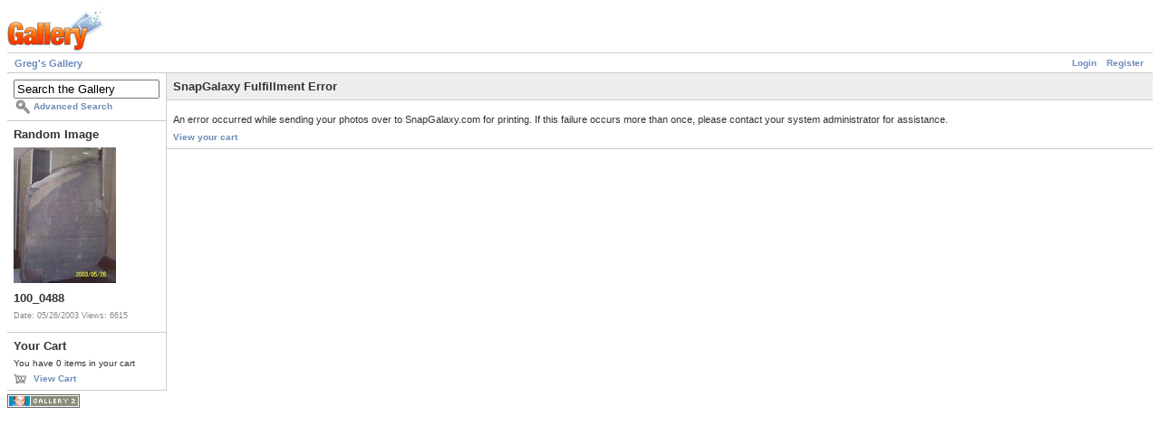

--- FILE ---
content_type: text/html; charset=UTF-8
request_url: https://gregstoll.dyndns.org/gallery2/main.php?g2_view=snapgalaxy.FulfillmentError
body_size: 1722
content:
<!DOCTYPE html PUBLIC "-//W3C//DTD XHTML 1.0 Strict//EN" "http://www.w3.org/TR/xhtml1/DTD/xhtml1-strict.dtd">
<html lang="en-US" xmlns="http://www.w3.org/1999/xhtml">
<head>

<title>SnapGalaxy Fulfillment Error</title>
<link rel="stylesheet" type="text/css" href="modules/core/data/gallery.css"/>
<link rel="stylesheet" type="text/css" href="modules/icons/iconpacks/paularmstrongdesigns/icons.css"/>
<script type="text/javascript" src="https://gregstoll.dyndns.org/gallery2/main.php?g2_view=core.CombinedJavascript&amp;g2_key=fa95332dfcc53544ae3688a835fdd98b"></script>
<meta http-equiv="Content-Type" content="text/html; charset=UTF-8"/>
<meta http-equiv="Cache-Control" content="no-cache"/>
<meta http-equiv="Pragma" content="no-cache"/>
<meta http-equiv="Expires" content="Tue, 13 Jan 2026 00:54:01 GMT"/>
<link rel="stylesheet" type="text/css" href="themes/matrix/theme.css"/>
</head>
<body class="gallery">
<div id="gallery" class="safari">
<div id="gsHeader">
<a href="main.php"><img src="images/galleryLogo_sm.gif"
width="107" height="48" alt=""/></a>
</div>
<div id="gsNavBar" class="gcBorder1">
<div class="gbSystemLinks">
<span class="block-core-SystemLink">
<a href="main.php?g2_view=core.UserAdmin&amp;g2_subView=core.UserLogin&amp;g2_return=%2Fgallery2%2Fmain.php%3Fg2_view%3Dsnapgalaxy.FulfillmentError%26">Login</a>
</span>

<span class="block-core-SystemLink">
<a href="main.php?g2_view=core.UserAdmin&amp;g2_subView=register.UserSelfRegistration&amp;g2_return=%2Fgallery2%2Fmain.php%3Fg2_view%3Dsnapgalaxy.FulfillmentError%26">Register</a>
</span>



</div>
<div class="gbBreadCrumb">
<div class="block-core-BreadCrumb">
<a href="main.php" class="BreadCrumb-1">
Greg's Gallery</a>
</div>
</div>
</div>
<table width="100%" cellspacing="0" cellpadding="0">
<tr valign="top">
<td id="gsSidebarCol">
<div id="gsSidebar" class="gcBorder1">

<div class="block-search-SearchBlock gbBlock">
<form id="search_SearchBlock" action="main.php" method="get" onsubmit="return search_SearchBlock_checkForm()">
<div>
<input type="hidden" name="g2_return" value="/gallery2/main.php?g2_view=snapgalaxy.FulfillmentError"/>
<input type="hidden" name="g2_formUrl" value="/gallery2/main.php?g2_view=snapgalaxy.FulfillmentError"/>
<input type="hidden" name="g2_authToken" value="459a53042df0"/>

<input type="hidden" name="g2_view" value="search.SearchScan"/>
<input type="hidden" name="g2_form[formName]" value="search_SearchBlock"/>
<input type="text" id="searchCriteria" size="18"
name="g2_form[searchCriteria]"
value="Search the Gallery"
onfocus="search_SearchBlock_focus()"
onblur="search_SearchBlock_blur()"
class="textbox"/>
<input type="hidden" name="g2_form[useDefaultSettings]" value="1" />
</div>
<div>
<a href="main.php?g2_view=search.SearchScan&amp;g2_form%5BuseDefaultSettings%5D=1&amp;g2_return=%2Fgallery2%2Fmain.php%3Fg2_view%3Dsnapgalaxy.FulfillmentError%26"
class="gbAdminLink gbLink-search_SearchScan advanced">Advanced Search</a>
</div>
</form>
</div>




<div class="block-imageblock-ImageBlock gbBlock">
<div class="one-image">
<h3> Random Image </h3>
<a href="v/england2003/100_0488.jpg.html">

<img src="d/2846-7/100_0488.jpg" width="113" height="150" class="giThumbnail gcPhotoImage giPortrait" alt="100_0488"/>
 </a> <h4 class="giDescription">
100_0488
</h4>
<p class="giInfo">
<span class="summary">
Date: 05/26/2003
</span>
<span class="summary">
Views: 6615
</span>
</p>
</div>
</div>


<div class="block-cart-ShowCart gbBlock">
<h3> Your Cart </h3>
<p>
You have 0 items in your cart
</p>
<a class="gbAdminLink gbLink-cart_ViewCart" href="main.php?g2_view=cart.ViewCart">View Cart</a>
</div>
</div>
</td>
<td>
<div id="gsContent" class="gcBorder1">
<div class="gbBlock gcBackground1">
<h2> SnapGalaxy Fulfillment Error </h2>
</div>
<div class="gbBlock">
<p class="giDescription">
An error occurred while sending your photos over to SnapGalaxy.com for printing.  If this failure occurs more than once, please contact your system administrator for assistance.
</p>
<a href="main.php?g2_view=cart.ViewCart">
View your cart
</a>
</div>
</div></td>
</tr>
</table>
<div id="gsFooter">

<a href="http://gallery.sourceforge.net"><img src="images/gallery.gif" alt="Powered by Gallery v2.3" title="Powered by Gallery v2.3" style="border-style: none" width="80" height="15"/></a>


</div>
  </div>
<script type="text/javascript">
// <![CDATA[
search_SearchBlock_init('Search the Gallery', 'Please enter a search term.', 'Searching in progress, please wait!');
// ]]>
</script>


</body>
</html>